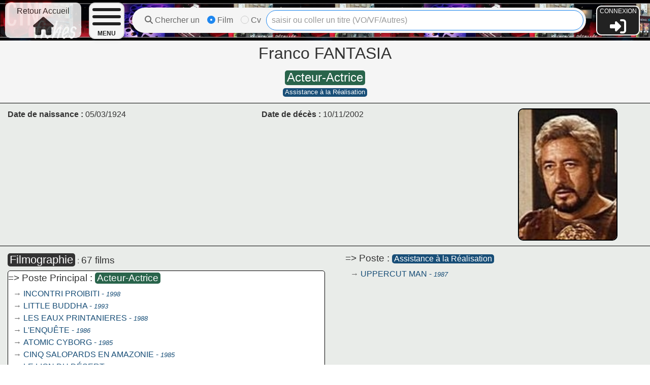

--- FILE ---
content_type: text/html; charset=UTF-8
request_url: https://cinefiches.edouardneveu.fr/cv/10955
body_size: 3470
content:
<!DOCTYPE html>
<html>
    <head>
        <meta charset="UTF-8">
        <title>CINEFICHES - Franco FANTASIA</title>
                                       <link rel="stylesheet" href="https://cdn.jsdelivr.net/npm/uikit@3.5.10/dist/css/uikit.min.css" />

            <link rel="icon" type="image/png" href="/favicon.ico" />
                    
    <link rel="stylesheet" href="/build/208.1d72f3d4.css"><link rel="stylesheet" href="/build/28.56c2c99c.css"><link rel="stylesheet" href="/build/cv.5b5862d1.css">
    </head>
    <body>
                        <nav id="navbar" class="uk-navbar uk-navbar-container">
    <a id="cineFichesLogo" href="/">
                    <div id="retourAccueilText">Retour Accueil<br><i class="fas fa-home"></i></div>
            </a>
    <div class="navbar-burger-container">
                <a class="uk-navbar-toggle burger-btn-custom" href="#" id="burgerMenuBtn">
            <span class="burger-menu-icon"></span>
            <span class="burger-menu-text">MENU</span>
        </a>
        <ul id="burgerMenuList" class="burger-menu-list uk-nav uk-nav-default">
                        <li><a href="/biblio/revues/liste">Bibliographies</a></li>
            <li><a href="/theme/recherche">Tous les THÈMES</a></li>
            <li><a href="/critique">Critiques / Commentaires</a></li>
            <li><a href="/award/event/list">Prix / Festivals</a></li>
        </ul>
    </div>
    

        
    <div id="searchDivInNavbar" class="uk-grid uk-margin-remove-left">
        <div id="searchFormRadioDiv" class="uk-width-auto uk-grid-small uk-child-width-auto uk-grid">
            <div><i class="fas fa-search"></i> Chercher un</div>
            <div class="uk-margin uk-grid-small uk-child-width-auto uk-grid uk-margin-remove-top">
                <label><input class="uk-radio" type="radio" id="chooseFilmSearch" name="radioCvFilm" checked> Film</label>
                <label><input class="uk-radio" type="radio" id="chooseCvSearch" name="radioCvFilm"> Cv</label>
            </div>
        </div>
        <div class="uk-width-expand searchFormDiv">
            <div id="search-form-film" class="searchFormCF" style="display: inline">
                <input class="searchInNavbar uk-input uk-width-1-1" id="searchFilmNavbar" type="text" placeholder="saisir ou coller un titre (VO/VF/Autres)" autofocus>
            </div>
            <div id="search-form-cv" class="searchFormCF">
                <input class="searchInNavbar uk-input uk-width-1-1" id="searchCvNavbar" type="text" placeholder="saisir ou coller éléments du nom complet">
            </div>
            <div id="xbutton">X</div><i id="searchSymbol" class="fas fa-search"></i>            
        </div>
    </div>
        
    <div id="cfConnexion">
                    <p id="connectText">CONNEXION</P>
            <a class="adminLink" href="/login"><i class="fas fa-sign-in-alt"></i></a>
            </div>
        <div id="searchResultsAll">
        <div id="filmsResultsAll" class="uk-width-1-1 uk-grid uk-flex-top uk-flex-wrap-top uk-child-width-1-5@m uk-child-width-1-6@l uk-child-width-1-8@xl uk-margin-remove-top uk-margin-remove-left "></div>
        <div id="cvsResultsAll" class="uk-width-1-1 uk-grid uk-flex-top uk-flex-wrap-top uk-child-width-1-5@m uk-child-width-1-6@l uk-child-width-1-8@xl uk-margin-remove-top uk-margin-remove-left "></div>
        <div id='noSearchResults' class="uk-width-1-1">Aucun résultat pour cette recherche</div>
    </div>
</nav>



        
    <div class="enTete" id="enTeteCv">
        <h2 class="uk-margin-small-bottom">Franco FANTASIA</h2>
                                                                <h4 class="uk-margin-remove-top uk-margin-remove-bottom"><span class="largerText cfBold colorFond4">Acteur-Actrice</span></h4>
                                                                <span class="smallerText colorFond1">Assistance à la Réalisation</span>
            
                             
    </div>
    <div id="cvContent" class="ficheContent">
        

                    <div id="hautFiche" class="uk-grid uk-width-1-1 colorText0 uk-margin-remove-left">
                <div class="uk-width-4-5@l uk-width-3-4 uk-padding-remove-left">
                                                                <div  class="uk-grid uk-margin-remove-top uk-margin-remove-left">
                                                            <div class="uk-padding-remove-left uk-width-1-2">
                                    <span class="hautTexte">Date de naissance : </span>05/03/1924                                                                    
                                </div>
                                                                                        <div class="uk-padding-remove-left uk-width-1-2">
                                    <span class="hautTexte">Date de décès : </span>10/11/2002
                                </div>
                                                                                </div>
                                                                            </div>
                                    <div id="imageCv" class="uk-width-1-5@l uk-width-1-4">
                        <img id="imgCv" src="/images/cvs/10955.jpg">
                    </div>
                            </div>
                <div id="filmoCv" class="uk-grid uk-width-1-1 uk-margin-remove-top uk-margin-remove-left">                        
                        
                            
                                                                                                                        <div class="uk-padding-remove-left uk-width-1-2">
                    <span id="filmoText" class="colorFond0">Filmographie</span> : <span class="largerText cfBold colorText0">67 films</span>
                    <div id="listFilmoPrincipal2">
                            <span class="colorText0 cfBold largerText">=> Poste Principal : </span>
                <span class="largerText cfBold colorFond4">Acteur-Actrice</span>
                <ul class="filmoList">                
                                                                                            <li><div class="colorText1 cfBold ">
                            <a class="linkText" href="/film/32492">INCONTRI PROIBITI</a> - 
                            <span class="filmoCvAnnee">1998</span>
                                                                                                            </div></li>
                                   
                                                                                            <li><div class="colorText1 cfBold ">
                            <a class="linkText" href="/film/16212">LITTLE BUDDHA</a> - 
                            <span class="filmoCvAnnee">1993</span>
                                                                                                            </div></li>
                                   
                                                                                            <li><div class="colorText1 cfBold ">
                            <a class="linkText" href="/film/6012">LES EAUX PRINTANIERES</a> - 
                            <span class="filmoCvAnnee">1988</span>
                                                                                                            </div></li>
                                   
                                                                                            <li><div class="colorText1 cfBold ">
                            <a class="linkText" href="/film/25202">L&#039;ENQUÊTE</a> - 
                            <span class="filmoCvAnnee">1986</span>
                                                                                                            </div></li>
                                   
                                                                                            <li><div class="colorText1 cfBold ">
                            <a class="linkText" href="/film/6401">ATOMIC CYBORG</a> - 
                            <span class="filmoCvAnnee">1985</span>
                                                                                                            </div></li>
                                   
                                                                                            <li><div class="colorText1 cfBold ">
                            <a class="linkText" href="/film/25218">CINQ SALOPARDS EN AMAZONIE</a> - 
                            <span class="filmoCvAnnee">1985</span>
                                                                                                            </div></li>
                                   
                                                                                            <li><div class="colorText1 cfBold ">
                            <a class="linkText" href="/film/2273">LE LION DU DÉSERT</a> - 
                            <span class="filmoCvAnnee">1980</span>
                                                                                                            </div></li>
                                   
                                                                                            <li><div class="colorText1 cfBold ">
                            <a class="linkText" href="/film/22668">DE L&#039;ENFER À LA VICTOIRE</a> - 
                            <span class="filmoCvAnnee">1978</span>
                                                                                                            </div></li>
                                   
                                                                                            <li><div class="colorText1 cfBold ">
                            <a class="linkText" href="/film/3881">LA MONTAGNE DU DIEU CANNIBALE</a> - 
                            <span class="filmoCvAnnee">1978</span>
                                                                                                            </div></li>
                                   
                                                                                            <li><div class="colorText1 cfBold ">
                            <a class="linkText" href="/film/4497">L&#039;AFFAIRE MORI</a> - 
                            <span class="filmoCvAnnee">1977</span>
                                                                                                            </div></li>
                                   
                                                                                            <li><div class="colorText1 cfBold ">
                            <a class="linkText" href="/film/6640">ADIOS CALIFORNIA</a> - 
                            <span class="filmoCvAnnee">1977</span>
                                                                                                            </div></li>
                                   
                                                                                            <li><div class="colorText1 cfBold ">
                            <a class="linkText" href="/film/25033">LE CORSAIRE NOIR</a> - 
                            <span class="filmoCvAnnee">1976</span>
                                                                                                            </div></li>
                                   
                                                                                            <li><div class="colorText1 cfBold ">
                            <a class="linkText" href="/film/24993">SANDOKAN</a> - 
                            <span class="filmoCvAnnee">1976</span>
                                                                                                            </div></li>
                                   
                                                                                            <li><div class="colorText1 cfBold ">
                            <a class="linkText" href="/film/10004">LA PEUR RÈGNE SUR LA VILLE</a> - 
                            <span class="filmoCvAnnee">1976</span>
                                                                                                            </div></li>
                                   
                                                                                            <li><div class="colorText1 cfBold ">
                            <a class="linkText" href="/film/3566">L&#039;EXECUTEUR</a> - 
                            <span class="filmoCvAnnee">1976</span>
                                                                                                            </div></li>
                                   
                                                                                            <li><div class="colorText1 cfBold ">
                            <a class="linkText" href="/film/34766">LE FILS DE ZORRO</a> - 
                            <span class="filmoCvAnnee">1973</span>
                                                                                                            </div></li>
                                   
                                                                                            <li><div class="colorText1 cfBold ">
                            <a class="linkText" href="/film/19450">LA GUERRE DES GANGS</a> - 
                            <span class="filmoCvAnnee">1972</span>
                                                                                                            </div></li>
                                   
                                                                                            <li><div class="colorText1 cfBold ">
                            <a class="linkText" href="/film/35733">LA MANSION DE LA NIEBLA</a> - 
                            <span class="filmoCvAnnee">1972</span>
                                                                                                            </div></li>
                                   
                                                                                            <li><div class="colorText1 cfBold ">
                            <a class="linkText" href="/film/24680">L&#039;ONORATA FAMIGLIA</a> - 
                            <span class="filmoCvAnnee">1972</span>
                                                                                                            </div></li>
                                   
                                                                                            <li><div class="colorText1 cfBold ">
                            <a class="linkText" href="/film/23121">LA CALANDRIA</a> - 
                            <span class="filmoCvAnnee">1972</span>
                                                                                                            </div></li>
                                   
                                                                                            <li><div class="colorText1 cfBold ">
                            <a class="linkText" href="/film/3696">LE GRAND DUEL</a> - 
                            <span class="filmoCvAnnee">1972</span>
                                                                                                            </div></li>
                                   
                                                                                            <li><div class="colorText1 cfBold ">
                            <a class="linkText" href="/film/19458">LE TUEUR À L&#039;ORCHIDÉE</a> - 
                            <span class="filmoCvAnnee">1971</span>
                                                                                                            </div></li>
                                   
                                                                                            <li><div class="colorText1 cfBold ">
                            <a class="linkText" href="/film/19469">MÉFIE-TOI BEN, CHARLIE VEUT TA PEAU</a> - 
                            <span class="filmoCvAnnee">1971</span>
                                                                                                            </div></li>
                                   
                                                                                            <li><div class="colorText1 cfBold ">
                            <a class="linkText" href="/film/25109">LA VIE SEXUELLE DE DON JUAN</a> - 
                            <span class="filmoCvAnnee">1971</span>
                                                                                                            </div></li>
                                   
                                                                                            <li><div class="colorText1 cfBold ">
                            <a class="linkText" href="/film/20658">KILL</a> - 
                            <span class="filmoCvAnnee">1971</span>
                                                                                                            </div></li>
                                   
                                                                                            <li><div class="colorText1 cfBold ">
                            <a class="linkText" href="/film/24648">LES MAFIOSIS</a> - 
                            <span class="filmoCvAnnee">1971</span>
                                                                                                            </div></li>
                                   
                                                                                            <li><div class="colorText1 cfBold ">
                            <a class="linkText" href="/film/20598">HOMICIDE PARFAIT AU TERME DE LA LOI</a> - 
                            <span class="filmoCvAnnee">1971</span>
                                                                                                            </div></li>
                                   
                                                                                            <li><div class="colorText1 cfBold ">
                            <a class="linkText" href="/film/12586">JUSTINE DE SADE</a> - 
                            <span class="filmoCvAnnee">1970</span>
                                                                                                            </div></li>
                                   
                                                                                            <li><div class="colorText1 cfBold ">
                            <a class="linkText" href="/film/3636">ADIOS SABATA</a> - 
                            <span class="filmoCvAnnee">1970</span>
                                                                                                            </div></li>
                                   
                                                                                            <li><div class="colorText1 cfBold ">
                            <a class="linkText" href="/film/19183">WATERLOO</a> - 
                            <span class="filmoCvAnnee">1970</span>
                                                                                                            </div></li>
                                   
                                                                                            <li><div class="colorText1 cfBold ">
                            <a class="linkText" href="/film/23120">ANGELI SENZA PARADISO</a> - 
                            <span class="filmoCvAnnee">1970</span>
                                                                                                            </div></li>
                                   
                                                                                            <li><div class="colorText1 cfBold ">
                            <a class="linkText" href="/film/4747">LA LEGION DES DAMNES</a> - 
                            <span class="filmoCvAnnee">1969</span>
                                                                                                            </div></li>
                                   
                                                                                            <li><div class="colorText1 cfBold ">
                            <a class="linkText" href="/film/55381">ZORRO AU SERVICE DE LA REINE</a> - 
                            <span class="filmoCvAnnee">1969</span>
                                                                                                            </div></li>
                                   
                                                                                            <li><div class="colorText1 cfBold ">
                            <a class="linkText" href="/film/14252">L&#039;ODYSSÉE</a> - 
                            <span class="filmoCvAnnee">1969</span>
                                                                                                            </div></li>
                                   
                                                                                            <li><div class="colorText1 cfBold ">
                            <a class="linkText" href="/film/35908">LES SEPT ENRAGÉS DU TEXAS</a> - 
                            <span class="filmoCvAnnee">1968</span>
                                                                                                            </div></li>
                                   
                                                                                            <li><div class="colorText1 cfBold ">
                            <a class="linkText" href="/film/55500">L&#039;ÉVADÉ DE FORT YUMA</a> - 
                            <span class="filmoCvAnnee">1968</span>
                                                                                                            </div></li>
                                   
                                                                                            <li><div class="colorText1 cfBold ">
                            <a class="linkText" href="/film/55379">I NIPOTI DI ZORRO</a> - 
                            <span class="filmoCvAnnee">1968</span>
                                                                                                            </div></li>
                                   
                                                                                            <li><div class="colorText1 cfBold ">
                            <a class="linkText" href="/film/3829">PEYROL LE BOUCANIER</a> - 
                            <span class="filmoCvAnnee">1967</span>
                                                                                                            </div></li>
                                   
                                                                                            <li><div class="colorText1 cfBold ">
                            <a class="linkText" href="/film/24165">LES CHIENS VERTS DU DÉSERT</a> - 
                            <span class="filmoCvAnnee">1967</span>
                                                                                                            </div></li>
                                   
                                                                                            <li><div class="colorText1 cfBold ">
                            <a class="linkText" href="/film/32409">JERRY LAND CHASSEUR D&#039;ESPIONS</a> - 
                            <span class="filmoCvAnnee">1966</span>
                                                                                                            </div></li>
                                   
                                                                                            <li><div class="colorText1 cfBold ">
                            <a class="linkText" href="/film/4864">LE DOLLAR TROUE</a> - 
                            <span class="filmoCvAnnee">1965</span>
                                                                                                            </div></li>
                                   
                                                                                            <li><div class="colorText1 cfBold ">
                            <a class="linkText" href="/film/3565">MISSION A HONG KONG</a> - 
                            <span class="filmoCvAnnee">1965</span>
                                                                                                            </div></li>
                                   
                                                                                            <li><div class="colorText1 cfBold ">
                            <a class="linkText" href="/film/2459">BUFFALO BILL LE HEROS DU FAR WEST</a> - 
                            <span class="filmoCvAnnee">1964</span>
                                                                                                            </div></li>
                                   
                                                                                            <li><div class="colorText1 cfBold ">
                            <a class="linkText" href="/film/22029">LE COLOSSE DE ROME</a> - 
                            <span class="filmoCvAnnee">1963</span>
                                                                                                            </div></li>
                                   
                                                                                            <li><div class="colorText1 cfBold ">
                            <a class="linkText" href="/film/55374">LES TROIS ÉPÉES DE ZORRO</a> - 
                            <span class="filmoCvAnnee">1963</span>
                                                                                                            </div></li>
                                   
                                                                                            <li><div class="colorText1 cfBold ">
                            <a class="linkText" href="/film/55376">ZORRO ET LES TROIS MOUSQUETAIRES</a> - 
                            <span class="filmoCvAnnee">1963</span>
                                                                                                            </div></li>
                                   
                                                                                            <li><div class="colorText1 cfBold ">
                            <a class="linkText" href="/film/28846">IL DUCA NERO</a> - 
                            <span class="filmoCvAnnee">1963</span>
                                                                                                            </div></li>
                                   
                                                                                            <li><div class="colorText1 cfBold ">
                            <a class="linkText" href="/film/4503">LE SECRET DE D&#039;ARTAGNAN</a> - 
                            <span class="filmoCvAnnee">1962</span>
                                                                                                            </div></li>
                                   
                                                                                            <li><div class="colorText1 cfBold ">
                            <a class="linkText" href="/film/55375">ZORRO L&#039;INTRÉPIDE</a> - 
                            <span class="filmoCvAnnee">1962</span>
                                                                                                            </div></li>
                                   
                                                                                            <li><div class="colorText1 cfBold ">
                            <a class="linkText" href="/film/47283">LA REVOLTE DES MERCENAIRES</a> - 
                            <span class="filmoCvAnnee">1960</span>
                                                                                                            </div></li>
                                   
                                                                                            <li><div class="colorText1 cfBold ">
                            <a class="linkText" href="/film/861">LE CID</a> - 
                            <span class="filmoCvAnnee">1960</span>
                                                                                                            </div></li>
                                   
                                                                                            <li><div class="colorText1 cfBold ">
                            <a class="linkText" href="/film/5228">CONSTANTIN LE GRAND</a> - 
                            <span class="filmoCvAnnee">1960</span>
                                                                                                            </div></li>
                                   
                                                                                            <li><div class="colorText1 cfBold ">
                            <a class="linkText" href="/film/28748">SPACE MEN</a> - 
                            <span class="filmoCvAnnee">1960</span>
                                                                                                            </div></li>
                                   
                                                                                            <li><div class="colorText1 cfBold ">
                            <a class="linkText" href="/film/3869">LE RETOUR DE ROBIN DES BOIS</a> - 
                            <span class="filmoCvAnnee">1960</span>
                                                                                                            </div></li>
                                   
                                                                                            <li><div class="colorText1 cfBold ">
                            <a class="linkText" href="/film/1146">BEN-HUR</a> - 
                            <span class="filmoCvAnnee">1959</span>
                                                                                                            </div></li>
                                   
                                                                                            <li><div class="colorText1 cfBold ">
                            <a class="linkText" href="/film/3086">LA BATAILLE DE MARATHON</a> - 
                            <span class="filmoCvAnnee">1959</span>
                                                                                                            </div></li>
                                   
                                                                                            <li><div class="colorText1 cfBold ">
                            <a class="linkText" href="/film/25518">LA VENGEANCE DU SARRASIN</a> - 
                            <span class="filmoCvAnnee">1959</span>
                                                                                                            </div></li>
                                   
                                                                                            <li><div class="colorText1 cfBold ">
                            <a class="linkText" href="/film/3632">LES COSAQUES</a> - 
                            <span class="filmoCvAnnee">1959</span>
                                                                                                            </div></li>
                                   
                                                                                            <li><div class="colorText1 cfBold ">
                            <a class="linkText" href="/film/48665">LE CHEVALIER DU CHATEAU MAUDIT</a> - 
                            <span class="filmoCvAnnee">1958</span>
                                                                                                            </div></li>
                                   
                                                                                            <li><div class="colorText1 cfBold ">
                            <a class="linkText" href="/film/3876">LE FILS DU CORSAIRE ROUGE</a> - 
                            <span class="filmoCvAnnee">1958</span>
                                                                                                            </div></li>
                                   
                                                                                            <li><div class="colorText1 cfBold ">
                            <a class="linkText" href="/film/17146">LE DISQUE ROUGE</a> - 
                            <span class="filmoCvAnnee">1955</span>
                                                                                                            </div></li>
                                   
                                                                                            <li><div class="colorText1 cfBold ">
                            <a class="linkText" href="/film/32663">LE SIGNE DE VENUS</a> - 
                            <span class="filmoCvAnnee">1955</span>
                                                                                                            </div></li>
                                   
                                                                                            <li><div class="colorText1 cfBold ">
                            <a class="linkText" href="/film/41225">LES RÉVOLTÉS</a> - 
                            <span class="filmoCvAnnee">1955</span>
                                                                                                            </div></li>
                                   
                                                                                            <li><div class="colorText1 cfBold ">
                            <a class="linkText" href="/film/15917">DOMMAGE QUE TU SOIS UNE CANAILLE</a> - 
                            <span class="filmoCvAnnee">1955</span>
                                                                                                            </div></li>
                                   
                                                                                            <li><div class="colorText1 cfBold ">
                            <a class="linkText" href="/film/23709">LES DEUX ORPHELINES</a> - 
                            <span class="filmoCvAnnee">1954</span>
                                                                                                            </div></li>
                                   
                                                                                            <li><div class="colorText1 cfBold ">
                            <a class="linkText" href="/film/1166">QUO VADIS</a> - 
                            <span class="filmoCvAnnee">1950</span>
                                                                                                            </div></li>
                                   
                                                                                                                                                            </ul>
            </div>   
            </div>                                                                                    <div class="uk-width-1-2 listFilmoSecondaire">
                            <span class="colorText0 cfBold largerText">=> Poste : </span>
                <span class=" cfBold colorFond1">Assistance à la Réalisation</span>
                <ul class="filmoList">                
                                                                                            <li><div class="colorText1 cfBold ">
                            <a class="linkText" href="/film/21262">UPPERCUT MAN</a> - 
                            <span class="filmoCvAnnee">1987</span>
                                                                                                            </div></li>
                                   
                                                                                                                                                            </ul>
               
            </div>                                                                                
                                    </div>
            </div>
                  <script src="/build/runtime.d103dbc9.js" defer></script><script src="/build/208.8a003b67.js" defer></script><script src="/build/28.4cd3ea98.js" defer></script><script src="/build/cv.0f91bfd0.js" defer></script>
        <script src="https://cdn.jsdelivr.net/npm/uikit@3.5.10/dist/js/uikit.min.js"></script>
        <script src="https://cdn.jsdelivr.net/npm/uikit@3.5.10/dist/js/uikit-icons.min.js"></script>
            </body>
</html>
